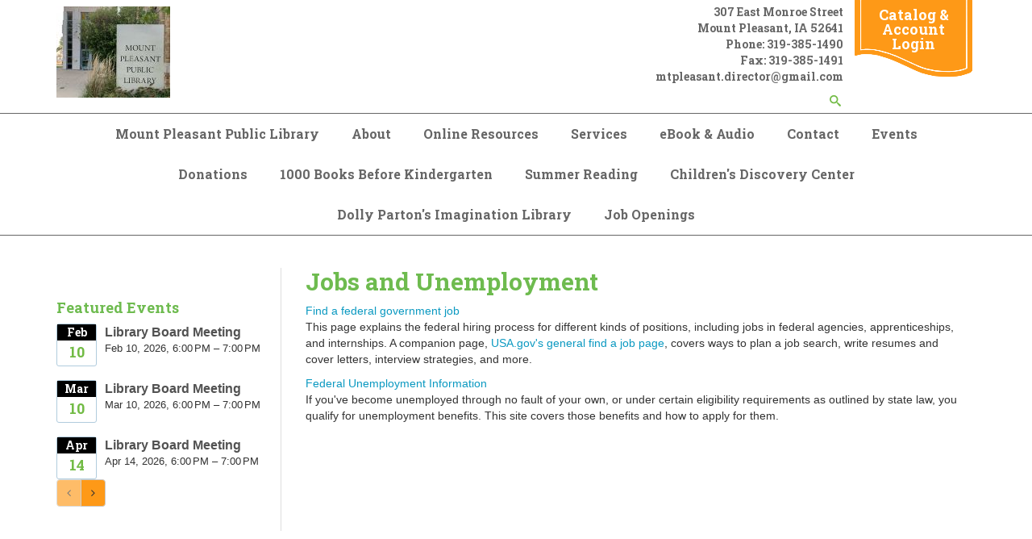

--- FILE ---
content_type: text/html; charset=UTF-8
request_url: https://www.mountpleasant.lib.ia.us/online-resources/egovt-resources/jobs-and-unemployment
body_size: 32565
content:
<!DOCTYPE html>
<!--[if lt IE 7]><html class="no-js lt-ie9 lt-ie8 lt-ie7" lang="en"> <![endif]-->
<!--[if IE 7]><html class="no-js lt-ie9 lt-ie8" lang="en"> <![endif]-->
<!--[if IE 8]><html class="no-js lt-ie9" lang="en"> <![endif]-->
<!--[if gt IE 8]><!--> <html class="no-js" lang="en"> <!--<![endif]-->
<!-- the "no-js" class is for Modernizr. -->
<head>


<title>Jobs and Unemployment :: Mount Pleasant Public Library</title>

<meta http-equiv="content-type" content="text/html; charset=UTF-8"/>
<meta name="description" content="Jobs and Unemployment"/>
<meta name="generator" content="Concrete CMS"/>
<script type="text/javascript">
    var CCM_DISPATCHER_FILENAME = "/index.php";
    var CCM_CID = 11804;
    var CCM_EDIT_MODE = false;
    var CCM_ARRANGE_MODE = false;
    var CCM_IMAGE_PATH = "/updates/concrete-cms-9.2.6/concrete/images";
    var CCM_APPLICATION_URL = "https://www.mountpleasant.lib.ia.us";
    var CCM_REL = "";
    var CCM_ACTIVE_LOCALE = "en_US";
    var CCM_USER_REGISTERED = false;
</script>

<script type="text/javascript" src="/updates/concrete-cms-9.2.6/concrete/js/jquery.js?ccm_nocache=f2bcd6a9a0133742ba3281fdc6447959359b8011"></script>
<link href="/updates/concrete-cms-9.2.6/concrete/css/features/basics/frontend.css?ccm_nocache=f2bcd6a9a0133742ba3281fdc6447959359b8011" rel="stylesheet" type="text/css" media="all">
<link href="/updates/concrete-cms-9.2.6/concrete/css/features/imagery/frontend.css?ccm_nocache=f2bcd6a9a0133742ba3281fdc6447959359b8011" rel="stylesheet" type="text/css" media="all">
<link href="/updates/concrete-cms-9.2.6/concrete/css/features/search/frontend.css?ccm_nocache=f2bcd6a9a0133742ba3281fdc6447959359b8011" rel="stylesheet" type="text/css" media="all">
<link href="/packages/ronyd_search/blocks/search/templates/expanding_search_without_result/view.css?ccm_nocache=f2bcd6a9a0133742ba3281fdc6447959359b8011" rel="stylesheet" type="text/css" media="all">
<link href="/updates/concrete-cms-9.2.6/concrete/css/features/navigation/frontend.css?ccm_nocache=f2bcd6a9a0133742ba3281fdc6447959359b8011" rel="stylesheet" type="text/css" media="all">
<link href="/updates/concrete-cms-9.2.6/concrete/css/fontawesome/all.css?ccm_nocache=f2bcd6a9a0133742ba3281fdc6447959359b8011" rel="stylesheet" type="text/css" media="all">
<link href="/updates/concrete-cms-9.2.6/concrete/css/features/calendar/frontend.css?ccm_nocache=f2bcd6a9a0133742ba3281fdc6447959359b8011" rel="stylesheet" type="text/css" media="all">
<link href="/application/blocks/event_list/view.css?ccm_nocache=f2bcd6a9a0133742ba3281fdc6447959359b8011" rel="stylesheet" type="text/css" media="all">
 
    <meta http-equiv="X-UA-Compatible" content="IE=edge">
    <!-- Always force latest IE rendering engine (even in intranet) & Chrome Frame -->
    <meta name="viewport" content="width=device-width, initial-scale=1">
    <link rel="stylesheet" href="/application/themes/library_theme/webfonts/css/all.css" type="text/css"  />
    <link rel="stylesheet" href="/application/themes/library_theme/css/fontawesome.css" type="text/css"  />
    <link rel="stylesheet" href="/application/themes/library_theme/style.css" type="text/css"  />    
	<link href="https://fonts.googleapis.com/css?family=Open+Sans|Roboto+Slab:400,700&display=swap" rel="stylesheet">
	<style>
	div#concrete-announcement-modal , .modal-backdrop.fade.show{display:none !important}
	.modal-backdrop.fade.show, div#concrete-announcement-modal {
		display: none !important;
	}
	a.ccm-panel-add-block-draggable-block-type p, a.ccm-panel-add-container-item p {
		font-size: 1.5rem;
		line-height: 1.25;
		margin-bottom: 7px;
	}
	body.modal-open {
		overflow: visible !important;
	}
	</style>

<!-- all our JS is at the bottom of the page, except for Modernizr. -->
<script src="//cdnjs.cloudflare.com/ajax/libs/modernizr/2.6.2/modernizr.min.js"></script>

<link href="/application/files/cache/css/library_theme/main88.css?ts=1731513119" rel='stylesheet' type='text/css'>
</head>

<body id="jobs-and-unemployment 11788" class="left_sidebar" style="background:;">
<div class="ccm-page ccm-page-id-11804 page-type-page page-template-left-sidebar">
  <header>
  <div id="header">
    <nav class="navibar">
      <div class="container">
        <div class="navbar-header">
          <div id="logo">
            

    <a href="https://www.mountpleasant.lib.ia.us/"><img src="https://www.mountpleasant.lib.ia.us/application/files/cache/thumbnails/fc5c9c6b54efa9e50f60691a1bc8bb56.jpg" alt="" width="141" height="113" class="ccm-image-block img-fluid bID-8912"></a>

          </div>
        </div>
        <div class="top-header">
          <div class="header_address">
            

    <p>307 East Monroe Street</p>

<p>Mount Pleasant, IA 52641</p>

<p>Phone: 319-385-1490</p>

<p>Fax: 319-385-1491</p>

<p><a href="mailto:mtpleasant.director@gmail.com">mtpleasant.director@gmail.com</a></p>



    

<div id="sb-search9622" class="sb-search without_res">
						
<form action="https://www.mountpleasant.lib.ia.us/search" method="get" class="ccm-search-block-form">
	
		<input name="search_paths[]" type="hidden" value="" />
		
	<input name="query" type="text" value="" placeholder="Enter your keyword here..." class="sb-search-input ccm-search-block-text" autocomplete="off" />
	
	<input name="submit" type="submit" value="" class="sb-search-submit ccm-search-block-submit" />
	<span class="sb-icon-search"></span>
    
</form>

</div>  

<script type="text/javascript">
	$(document).ready(function(){
		new UISearch( document.getElementById( 'sb-search9622' ) );
	});
</script>
           
          </div>
          <div class="header_cta">

    <p><a href="https://mountpleasant.biblionix.com/catalog/">Catalog &amp; Account Login</a></p>

</div>        </div>
      </div>      
      <div class="clearfix"></div>
      <div id="main-navigation">
        <div class="container">
          

    <ul id="menu" class="nav navbar-nav"><li class="nav-path-selected nav-item-11788"><a href="https://www.mountpleasant.lib.ia.us/" target="_self" class="nav-path-selected nav-item-11788">Mount Pleasant Public Library</a></li><li class="dropdown nav-item-11789"><a href="https://www.mountpleasant.lib.ia.us/about" target="_self" class="dropdown nav-item-11789">About</a><ul class="dropdown-menu"><li class="nav-item-11791"><a href="https://www.mountpleasant.lib.ia.us/about/library-board" target="_self" class="nav-item-11791">Library Board</a></li><li class="nav-item-11792"><a href="https://www.mountpleasant.lib.ia.us/about/library-director" target="_self" class="nav-item-11792">Library Director</a></li><li class="nav-item-11794"><a href="https://www.mountpleasant.lib.ia.us/about/meeting-rooms" target="_self" class="nav-item-11794">Meeting Rooms</a></li><li class="nav-item-11795"><a href="https://www.mountpleasant.lib.ia.us/about/mission-statement" target="_self" class="nav-item-11795">Mission Statement</a></li></ul></li><li class="nav-path-selected dropdown nav-item-11798"><a href="https://www.mountpleasant.lib.ia.us/online-resources" target="_self" class="nav-path-selected dropdown nav-item-11798">Online Resources</a><ul class="dropdown-menu"><li class="nav-path-selected nav-item-11799"><a href="https://www.mountpleasant.lib.ia.us/online-resources/egovt-resources" target="_self" class="nav-path-selected nav-item-11799">eGovt Resources</a></li><li class="nav-item-12202"><a href="https://www.mountpleasant.lib.ia.us/online-resources/digital-media" target="_self" class="nav-item-12202">Digital Media</a></li></ul></li><li class="dropdown nav-item-11808"><a href="https://www.mountpleasant.lib.ia.us/services" target="_self" class="dropdown nav-item-11808">Services</a><ul class="dropdown-menu"><li class="nav-item-11810"><a href="https://www.mountpleasant.lib.ia.us/services/book-clubs" target="_self" class="nav-item-11810">Book Clubs</a></li><li class="nav-item-11812"><a href="https://www.mountpleasant.lib.ia.us/services/faxing-service" target="_self" class="nav-item-11812">Faxing Service</a></li><li class="nav-item-11817"><a href="https://www.mountpleasant.lib.ia.us/services/genealogy-collection" target="_self" class="nav-item-11817">Genealogy Collection</a></li><li class="nav-item-11818"><a href="https://www.mountpleasant.lib.ia.us/services/interlibrary-loan" target="_self" class="nav-item-11818">Interlibrary Loan</a></li><li class="nav-item-11819"><a href="https://www.mountpleasant.lib.ia.us/services/library-card" target="_self" class="nav-item-11819">Library Card</a></li><li class="nav-item-11820"><a href="https://www.mountpleasant.lib.ia.us/services/notary-service" target="_self" class="nav-item-11820">Notary Service</a></li><li class="nav-item-11821"><a href="https://www.mountpleasant.lib.ia.us/services/proctoring-service" target="_self" class="nav-item-11821">Proctoring Service</a></li><li class="nav-item-11822"><a href="https://www.mountpleasant.lib.ia.us/services/programs" target="_self" class="nav-item-11822">Programs</a></li><li class="nav-item-11823"><a href="https://www.mountpleasant.lib.ia.us/services/reading-suggestions" target="_self" class="nav-item-11823">Reading suggestions</a></li><li class="nav-item-11824"><a href="https://www.mountpleasant.lib.ia.us/services/use-computer" target="_self" class="nav-item-11824">Use a computer</a></li><li class="nav-item-11825"><a href="https://www.mountpleasant.lib.ia.us/services/font-awesome" target="_self" class="nav-item-11825">Font Awesome</a></li></ul></li><li class="nav-item-11827"><a href="https://www.mountpleasant.lib.ia.us/ebook-audio" target="_self" class="nav-item-11827">eBook & Audio</a></li><li class="nav-item-11828"><a href="https://www.mountpleasant.lib.ia.us/contact" target="_self" class="nav-item-11828">Contact</a></li><li class="nav-item-11829"><a href="https://www.mountpleasant.lib.ia.us/events" target="_self" class="nav-item-11829">Events</a></li><li class="nav-item-12212"><a href="https://www.mountpleasant.lib.ia.us/donations" target="_self" class="nav-item-12212">Donations</a></li><li class="nav-item-12203"><a href="https://www.mountpleasant.lib.ia.us/1000-books-kindergarten" target="_self" class="nav-item-12203">1000 Books Before Kindergarten</a></li><li class="nav-item-12213"><a href="https://www.mountpleasant.lib.ia.us/summer-reading" target="_self" class="nav-item-12213">Summer Reading</a></li><li class="nav-item-16175"><a href="https://www.mountpleasant.lib.ia.us/childrens-discovery-museum" target="_self" class="nav-item-16175">Children's Discovery Center</a></li><li class="nav-item-16392"><a href="https://www.mountpleasant.lib.ia.us/dolly-partons-imagination-library" target="_self" class="nav-item-16392">Dolly Parton's Imagination Library</a></li><li class="nav-item-16754"><a href="https://www.mountpleasant.lib.ia.us/job-openings" target="_self" class="nav-item-16754">Job Openings</a></li></ul>
 
        </div>
      </div><!--/.nav-collapse -->
    </nav>   
  </div>
  <div id="mobile-nav"></div>
</header>
<div class="container">

    
        </div>

<div id="page-content">
 
    <div class="container">
        <div class="row reverse">
            <div class="col-xs-12 col-sm-8 col-md-9 sideline">
                <article>
                    

<div class="container"><div class="row"><div class="col-sm-12">    

    <h2>Jobs and Unemployment</h2>

<p><a href="https://www.usa.gov/government-jobs" target="_blank">Find a federal government job</a>&nbsp;<br />
This page explains the federal hiring process for different kinds of positions, including jobs in federal agencies, apprenticeships, and internships. A companion page,&nbsp;<a href="https://www.usa.gov/find-a-job" target="_blank">USA.gov&#39;s general find a job page</a>, covers ways to plan a job search, write resumes and cover letters, interview strategies, and more.</p>

<p><a href="https://www.usa.gov/unemployment" target="_blank">Federal Unemployment Information</a>&nbsp;<br />
If you&#39;ve become unemployed through no fault of your own, or under certain eligibility requirements as outlined by state law, you qualify for unemployment benefits. This site covers those benefits and how to apply for them.</p>


</div></div></div>                </article> <!-- close 1st article -->              
            </div>
            <div class="col-xs-12 col-sm-4 col-md-3">
                <aside>
		    <br><br>

        <div class="ccm-block-calendar-event-list-wrapper widget-featured-events unbound" data-page="3">
            <h2>Featured Events</h2>
            <div class="ccm-block-calendar-event-list" style="display:none">

                <div class="ccm-block-calendar-event-list-event">
                <div class="ccm-block-calendar-event-list-event-date">
                    <span>Feb</span>
                    <span>10</span>
                </div>
                <div class="ccm-block-calendar-event-list-event-title">
                                            <a href="https://www.mountpleasant.lib.ia.us/about/library-board?occurrenceID=99060">Library Board Meeting</a>
                                    </div>
                <div class="ccm-block-calendar-event-list-event-date-full">
                    Feb 10, 2026, 6:00 PM – 7:00 PM                </div>
                            </div>

                    <div class="ccm-block-calendar-event-list-event">
                <div class="ccm-block-calendar-event-list-event-date">
                    <span>Mar</span>
                    <span>10</span>
                </div>
                <div class="ccm-block-calendar-event-list-event-title">
                                            <a href="https://www.mountpleasant.lib.ia.us/about/library-board?occurrenceID=99061">Library Board Meeting</a>
                                    </div>
                <div class="ccm-block-calendar-event-list-event-date-full">
                    Mar 10, 2026, 6:00 PM – 7:00 PM                </div>
                            </div>

                    <div class="ccm-block-calendar-event-list-event">
                <div class="ccm-block-calendar-event-list-event-date">
                    <span>Apr</span>
                    <span>14</span>
                </div>
                <div class="ccm-block-calendar-event-list-event-title">
                                            <a href="https://www.mountpleasant.lib.ia.us/about/library-board?occurrenceID=99062">Library Board Meeting</a>
                                    </div>
                <div class="ccm-block-calendar-event-list-event-date-full">
                    Apr 14, 2026, 6:00 PM – 7:00 PM                </div>
                            </div>

                    <div class="ccm-block-calendar-event-list-event">
                <div class="ccm-block-calendar-event-list-event-date">
                    <span>May</span>
                    <span>12</span>
                </div>
                <div class="ccm-block-calendar-event-list-event-title">
                                            <a href="https://www.mountpleasant.lib.ia.us/about/library-board?occurrenceID=99063">Library Board Meeting</a>
                                    </div>
                <div class="ccm-block-calendar-event-list-event-date-full">
                    May 12, 2026, 6:00 PM – 7:00 PM                </div>
                            </div>

                    <div class="ccm-block-calendar-event-list-event">
                <div class="ccm-block-calendar-event-list-event-date">
                    <span>Jun</span>
                    <span>09</span>
                </div>
                <div class="ccm-block-calendar-event-list-event-title">
                                            <a href="https://www.mountpleasant.lib.ia.us/about/library-board?occurrenceID=99064">Library Board Meeting</a>
                                    </div>
                <div class="ccm-block-calendar-event-list-event-date-full">
                    Jun 9, 2026, 6:00 PM – 7:00 PM                </div>
                            </div>

                    <div class="ccm-block-calendar-event-list-event">
                <div class="ccm-block-calendar-event-list-event-date">
                    <span>Jul</span>
                    <span>14</span>
                </div>
                <div class="ccm-block-calendar-event-list-event-title">
                                            <a href="https://www.mountpleasant.lib.ia.us/about/library-board?occurrenceID=99065">Library Board Meeting</a>
                                    </div>
                <div class="ccm-block-calendar-event-list-event-date-full">
                    Jul 14, 2026, 6:00 PM – 7:00 PM                </div>
                            </div>

                    <div class="ccm-block-calendar-event-list-event">
                <div class="ccm-block-calendar-event-list-event-date">
                    <span>Aug</span>
                    <span>11</span>
                </div>
                <div class="ccm-block-calendar-event-list-event-title">
                                            <a href="https://www.mountpleasant.lib.ia.us/about/library-board?occurrenceID=99066">Library Board Meeting</a>
                                    </div>
                <div class="ccm-block-calendar-event-list-event-date-full">
                    Aug 11, 2026, 6:00 PM – 7:00 PM                </div>
                            </div>

                    <div class="ccm-block-calendar-event-list-event">
                <div class="ccm-block-calendar-event-list-event-date">
                    <span>Sep</span>
                    <span>08</span>
                </div>
                <div class="ccm-block-calendar-event-list-event-title">
                                            <a href="https://www.mountpleasant.lib.ia.us/about/library-board?occurrenceID=99067">Library Board Meeting</a>
                                    </div>
                <div class="ccm-block-calendar-event-list-event-date-full">
                    Sep 8, 2026, 6:00 PM – 7:00 PM                </div>
                            </div>

                    <div class="ccm-block-calendar-event-list-event">
                <div class="ccm-block-calendar-event-list-event-date">
                    <span>Oct</span>
                    <span>13</span>
                </div>
                <div class="ccm-block-calendar-event-list-event-title">
                                            <a href="https://www.mountpleasant.lib.ia.us/about/library-board?occurrenceID=99068">Library Board Meeting</a>
                                    </div>
                <div class="ccm-block-calendar-event-list-event-date-full">
                    Oct 13, 2026, 6:00 PM – 7:00 PM                </div>
                            </div>

        
    
        </div>

        <div class="btn-group ccm-block-calendar-event-list-controls">
                        <button type="button" class="btn btn-default" data-cycle="previous"><i class="fa fa-angle-left"></i></button>
                <button type="button" class="btn btn-default" data-cycle="next"><i class="fa fa-angle-right"></i></button>
                    </div>

        
    </div>
        <script>
        (function() {
            function Button(element) {
                this.element = element;
            }

            Button.prototype.disable = function() {
                this.element.prop('disabled', true).addClass('disabled');
                return this;
            };

            Button.prototype.enable = function() {
                this.element.prop('disabled', false).removeClass('disabled');
                return this;
            };

            var routine = function() {
                $('.ccm-block-calendar-event-list-wrapper.unbound').removeClass('unbound').each(function(){
                    var my = $(this),
                        previous  = new Button($('button[data-cycle=previous]', my)),
                        next      = new Button($('button[data-cycle=next]', my)),
                        page      = my.data('page'),
                        list      = my.children('.ccm-block-calendar-event-list'),
                        events    = list.children(),
                        start     = 0,
                        container = $('<div />').css({
                            position: 'relative',
                            overflow: 'hidden'
                        }),
                        set_container = $('<div />'),
                        slider    = $('<div />').css({
                            position: 'absolute',
                            top: 0,
                            left: 0
                        }),
                        sliding = false;

                    list.replaceWith(container);

                    events.slice(start, page).appendTo(set_container.appendTo(container));
                    container.height(container.height());

                    previous.element.click(function(){

                        if (!sliding && start >= page) {
                            sliding = true;
                            start -= page;

                            var subset = events.slice(start, start + page);

                            slide(-1, subset, function() {
                                sliding = false;
                            });

                            if (!start) {
                                previous.disable();
                            }
                            next.enable();
                        }

                        return false;
                    });

                    next.element.click(function(){
                        if (!sliding || start + 1 >= events.length) {
                            sliding = true;
                            start += page;

                            var subset = events.slice(start, start + page);

                            slide(1, subset, function() {
                                sliding = false;
                            });


                            if (start + page >= events.length) {
                                next.disable();
                            }

                            previous.enable();
                        }

                        return false;
                    });

                    if (!start) {
                        previous.disable();
                    }

                    if (start + page > events.length) {
                        next.disable();
                    }


                    function slide(direction, subset, callback, length) {
                        length = length || 750;
                        slider.empty().append(subset).height(container.height()).width(container.width()).appendTo(container);
                        if (direction > 0) {
                            set_container.css({
                                position: 'absolute',
                                top: 0,
                                left: 0,
                                width: container.width()
                            }).animate({
                                left: -container.width()
                            }, length);
                            slider.css('left', container.width()).animate({left: 0}, length, function() {
                                set_container.empty().css({
                                    position: 'static',
                                    left: 0
                                }).append(subset);
                                slider.remove();
                                callback.apply(this, Array.prototype.slice.call(arguments));
                            });
                        } else {
                            set_container.css({
                                position: 'absolute',
                                top: 0,
                                left: 0,
                                width: container.width()
                            }).animate({
                                left: container.width()
                            }, length);
                            slider.css('left', -container.width()).animate({left: 0}, length, function() {
                                set_container.empty().css({
                                    position: 'static',
                                    left: 0
                                }).append(subset);
                                slider.remove();
                                callback.apply(this, Array.prototype.slice.call(arguments));
                            });
                        }
                    }

                });
            };

            if (typeof jQuery != 'undefined') {
                routine();
            } else {
                window.addEventListener('load', routine);
            }

        }());
    </script>
    

	
                                    </aside> <!-- close aside -->               
            </div>
        </div>
    </div>
</div>

<div class="clearfix"></div>
    <footer>
    <div id="footer">
        <div class="container">
            <div class="row">
                <div class="col-sm-3">
                    <div class="fcol">
                        

    <h1><span style="font-size:20px;"><strong>Library Hours</strong></span></h1>

<table border="1" cellpadding="1" cellspacing="1" style="width: 249.5px;">
	<tbody>
		<tr>
			<td style="width: 91px;"><strong>Monday</strong></td>
			<td style="width: 157px;"><strong>&nbsp;9:00 a.m. - 7:00&nbsp;p.m.</strong></td>
		</tr>
		<tr>
			<td style="width: 91px;"><strong>Tuesday</strong></td>
			<td style="width: 157px;"><strong>&nbsp;9:00 a.m. - 7:00 p.m.</strong></td>
		</tr>
		<tr>
			<td style="width: 91px;"><strong>Wednesday</strong></td>
			<td style="width: 157px;"><strong>&nbsp;9:00 a.m. - 7:00 p.m.</strong></td>
		</tr>
		<tr>
			<td style="width: 91px;"><strong>Thursday</strong></td>
			<td style="width: 157px;"><strong>&nbsp;9:00 a.m. - 7:00 p.m.</strong></td>
		</tr>
		<tr>
			<td style="width: 91px;"><strong>Friday</strong></td>
			<td style="width: 157px;"><strong>&nbsp;9:00 a.m. - 5:00 p.m.</strong></td>
		</tr>
		<tr>
			<td style="width: 91px;"><strong>Saturday</strong></td>
			<td style="width: 157px;"><strong>&nbsp;9:00 a.m. - 2:00 p.m.</strong></td>
		</tr>
		<tr>
			<td style="width: 91px;"><strong>Sunday</strong></td>
			<td style="width: 157px;"><strong>&nbsp;Closed</strong></td>
		</tr>
	</tbody>
</table>

<p>&nbsp;</p>

 
                    </div>
                </div>
                <div class="col-sm-3">
                    <div class="fcol">
                        

    <h1><span style="font-size:20px;">Contact Us</span></h1>

<p>307 East Monroe Street<br />
Suite 101<br />
Mount Pleasant, IA 52641<br />
<br />
Phone: 319-385-1490<br />
Fax: 319-385-1491<br />
Questions or Requests:<br />
mtpleasant.director@gmail.com</p>

 
                    </div>
                </div>
                <div class="col-sm-3">
                    <div class="fcol">
                        

    <h1><span style="font-size:20px;">Support Our Library</span></h1>

<p><a href="https://www.mountpleasant.lib.ia.us/donations"><span style="font-size:16px;">Donations</span></a></p>

<p><span style="font-size:16px;"><a href="https://www.facebook.com/mpplibrary"><img src="/application/files/2716/1652/6728/facebook.png" alt="facebook.png" width="50" height="50"></a></span></p>

 
                    </div>
                </div>
                <div class="col-sm-3">
                    <div class="fcol text-right">
                        

    <h1 style="text-align: left;"><span style="font-size:20px;">Community</span><span style="font-size:18px;">​​</span></h1>

<p style="text-align: left;"><a href="https://cityofmountpleasantiowa.org/"><span style="font-size:14px;">City Website</span></a></p>

<p style="text-align: left;"><a href="https://henrycounty.iowa.gov/"><span style="font-size:14px;">County Website</span></a></p>

<p style="text-align: left;"><a href="https://datausa.io/profile/geo/mount-pleasant-ia"><span style="font-size:14px;">Census Information</span></a></p>

  
	        	<a href=/login>*</a>            
			</div>
                </div>
            </div>
            <div class="row">    
                <div class="col-xs-12">  
                    <div class="footer-bottom">
                        

    <p>This resource is supported by the Institute of Museum and Library Services under the provisions of the Library Services and Technology Act as administered by State Library of Iowa.</p>

   
                                                <p class="footer-copyright">Copyright 2026 <a href="/">Mount Pleasant Public Library</a></p><!-- /.copyright --> 
                    </div>
                </div>          
            </div>
        </div>
    </div>  
    <!-- <div id="elevator_item" style="display: block;"> 
        <a id="elevator" onclick="return false;" title="Back To Top"></a> 
    </div> -->
    </footer> <!-- close footer -->


</div><!-- c57 pagewrapper class -->
<!-- this is where we put our custom functions -->
<script src="/application/themes/library_theme/js/bootstrap.min.js"></script>
<script src="/application/themes/library_theme/js/slicknav.js"></script><!-- 
<script src="/application/themes/library_theme/js/backtotop.js"></script> -->
<script src="/application/themes/library_theme/js/match-height.js"></script>
<script src="/application/themes/library_theme/js/theme.js"></script>
<script>
	jQuery(document).ready(function ($) {
		if ( $('div').hasClass('lr_box') ) {
			$('.lr_description').matchHeight();
		}
	});
</script>
<style>
.ccm-block-page-list-title a {
    font-weight: normal !important;
}
.breadcrumb {
    padding: 15px 8px;
    margin-bottom: 20px;
    list-style: none;
    background-color: transparent;
    border-radius: 4px;
}
.breadcrumb>li+li:before {
    padding: 0 5px;
    color: #ccc;
    content: "\00bb";
}
</style>
<!-- Matomo -->
<script type="text/javascript">
  var _paq = window._paq || [];
  /* tracker methods like "setCustomDimension" should be called before "trackPageView" */
  _paq.push(['trackPageView']);
  _paq.push(['enableLinkTracking']);
  (function() {
    var u="https://silo.matomo.cloud/";
    _paq.push(['setTrackerUrl', u+'matomo.php']);
    _paq.push(['setSiteId', '456']);
    var d=document, g=d.createElement('script'), s=d.getElementsByTagName('script')[0];
    g.type='text/javascript'; g.async=true; g.defer=true; g.src='//cdn.matomo.cloud/silo.matomo.cloud/matomo.js'; s.parentNode.insertBefore(g,s);
  })();
</script>
<noscript>
  <img src="https://silo.matomo.cloud/matomo.php?idsite=456&amp;rec=1" style="border:0" alt="" />
</noscript>
<!-- End Matomo Code --><script type="text/javascript" src="/updates/concrete-cms-9.2.6/concrete/js/features/imagery/frontend.js?ccm_nocache=f2bcd6a9a0133742ba3281fdc6447959359b8011"></script>
<script type="text/javascript" src="/packages/ronyd_search/blocks/search/templates/expanding_search_without_result/js/uisearch.js?ccm_nocache=f2bcd6a9a0133742ba3281fdc6447959359b8011"></script>
<script type="text/javascript" src="/packages/ronyd_search/blocks/search/templates/expanding_search_without_result/js/classie.js?ccm_nocache=f2bcd6a9a0133742ba3281fdc6447959359b8011"></script>
<script type="text/javascript" src="/packages/ronyd_search/blocks/search/templates/expanding_search_without_result/js/modernizr.custom.js?ccm_nocache=f2bcd6a9a0133742ba3281fdc6447959359b8011"></script>
<script type="text/javascript" src="/updates/concrete-cms-9.2.6/concrete/js/features/navigation/frontend.js?ccm_nocache=f2bcd6a9a0133742ba3281fdc6447959359b8011"></script>
<script type="text/javascript" src="/updates/concrete-cms-9.2.6/concrete/js/moment.js?ccm_nocache=f2bcd6a9a0133742ba3281fdc6447959359b8011"></script>
<script type="text/javascript" src="/updates/concrete-cms-9.2.6/concrete/js/features/calendar/frontend.js?ccm_nocache=f2bcd6a9a0133742ba3281fdc6447959359b8011"></script>

</body>
</html>
